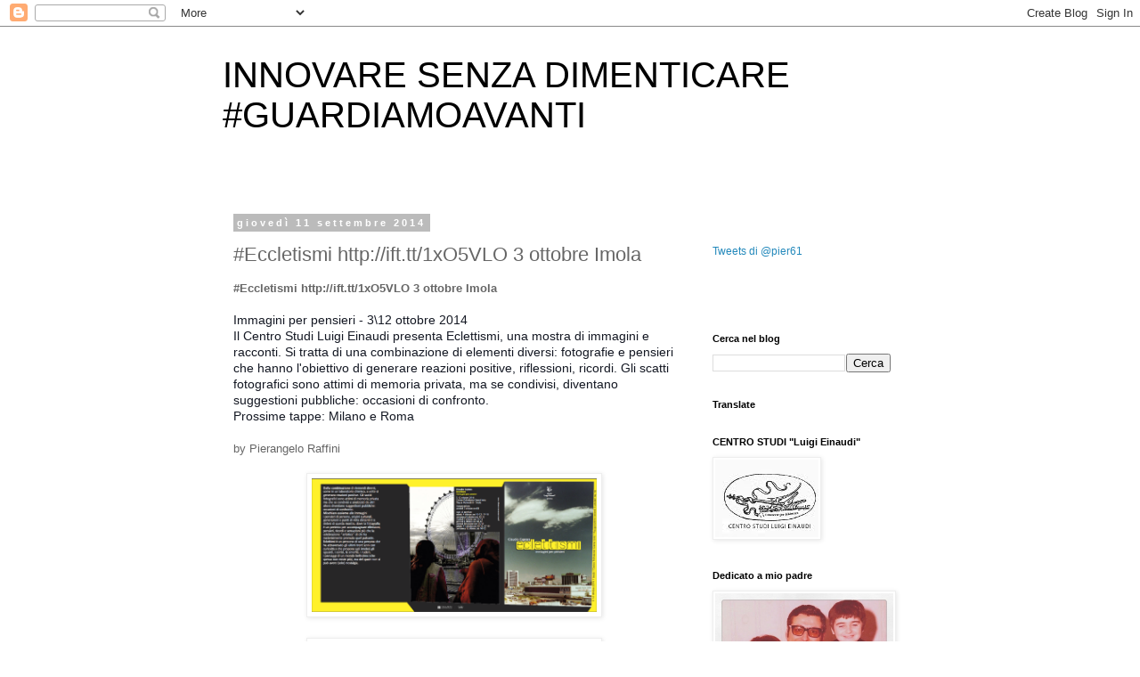

--- FILE ---
content_type: text/html; charset=UTF-8
request_url: https://www.pierangeloraffini.com/b/stats?style=BLACK_TRANSPARENT&timeRange=ALL_TIME&token=APq4FmBwTZ7YEITcDGzJ0b20lh48aFxM5GLUQF2M72zFtjN5VY66VrrbQO7rR40GckXjODYeYXP6ZIJpfw9yKF8ZEATa6UNS1A
body_size: 28
content:
{"total":761120,"sparklineOptions":{"backgroundColor":{"fillOpacity":0.1,"fill":"#000000"},"series":[{"areaOpacity":0.3,"color":"#202020"}]},"sparklineData":[[0,5],[1,7],[2,6],[3,11],[4,5],[5,5],[6,4],[7,6],[8,10],[9,7],[10,5],[11,6],[12,6],[13,9],[14,8],[15,6],[16,6],[17,12],[18,100],[19,8],[20,7],[21,5],[22,5],[23,7],[24,9],[25,6],[26,10],[27,8],[28,9],[29,1]],"nextTickMs":514285}